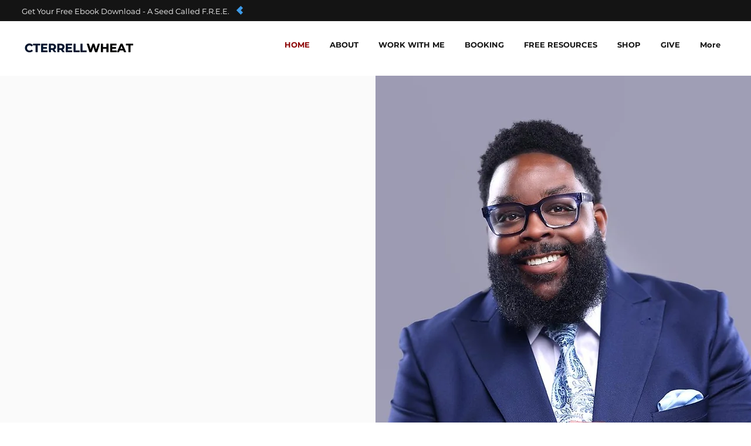

--- FILE ---
content_type: text/css; charset=utf-8
request_url: https://www.cterrellwheat.com/_serverless/pro-gallery-css-v4-server/layoutCss?ver=2&id=comp-m8s0ovol&items=3618_1080_1344%7C3542_1066_1600%7C3562_1600_1066%7C3644_1600_1066&container=2441_1280_450_720&options=layoutParams_cropRatio:1.3333333333333333%7ClayoutParams_structure_galleryRatio_value:0%7ClayoutParams_repeatingGroupTypes:%7ClayoutParams_gallerySpacing:0%7CgroupTypes:1%7CnumberOfImagesPerRow:3%7CcollageAmount:0.8%7CtextsVerticalPadding:0%7CtextsHorizontalPadding:0%7CcalculateTextBoxHeightMode:MANUAL%7CtargetItemSize:45%7CcubeRatio:1.3333333333333333%7CexternalInfoHeight:0%7CexternalInfoWidth:0%7CisRTL:false%7CisVertical:false%7CminItemSize:120%7CgroupSize:1%7CchooseBestGroup:true%7CcubeImages:false%7CcubeType:fit%7CsmartCrop:false%7CcollageDensity:1%7CimageMargin:10%7ChasThumbnails:false%7CgalleryThumbnailsAlignment:bottom%7CgridStyle:1%7CtitlePlacement:SHOW_ON_HOVER%7CarrowsSize:23%7CslideshowInfoSize:200%7CimageInfoType:NO_BACKGROUND%7CtextBoxHeight:0%7CscrollDirection:1%7CgalleryLayout:4%7CgallerySizeType:smart%7CgallerySize:45%7CcropOnlyFill:true%7CnumberOfImagesPerCol:1%7CgroupsPerStrip:0%7Cscatter:0%7CenableInfiniteScroll:true%7CthumbnailSpacings:5%7CarrowsPosition:0%7CthumbnailSize:120%7CcalculateTextBoxWidthMode:PERCENT%7CtextBoxWidthPercent:50%7CuseMaxDimensions:false%7CrotatingGroupTypes:%7CfixedColumns:0%7CrotatingCropRatios:%7CgallerySizePx:0%7CplaceGroupsLtr:false
body_size: 37
content:
#pro-gallery-comp-m8s0ovol .pro-gallery-parent-container{ width: 1280px !important; height: 450px !important; } #pro-gallery-comp-m8s0ovol [data-hook="item-container"][data-idx="0"].gallery-item-container{opacity: 1 !important;display: block !important;transition: opacity .2s ease !important;top: 0px !important;left: 0px !important;right: auto !important;height: 450px !important;width: 362px !important;} #pro-gallery-comp-m8s0ovol [data-hook="item-container"][data-idx="0"] .gallery-item-common-info-outer{height: 100% !important;} #pro-gallery-comp-m8s0ovol [data-hook="item-container"][data-idx="0"] .gallery-item-common-info{height: 100% !important;width: 100% !important;} #pro-gallery-comp-m8s0ovol [data-hook="item-container"][data-idx="0"] .gallery-item-wrapper{width: 362px !important;height: 450px !important;margin: 0 !important;} #pro-gallery-comp-m8s0ovol [data-hook="item-container"][data-idx="0"] .gallery-item-content{width: 362px !important;height: 450px !important;margin: 0px 0px !important;opacity: 1 !important;} #pro-gallery-comp-m8s0ovol [data-hook="item-container"][data-idx="0"] .gallery-item-hover{width: 362px !important;height: 450px !important;opacity: 1 !important;} #pro-gallery-comp-m8s0ovol [data-hook="item-container"][data-idx="0"] .item-hover-flex-container{width: 362px !important;height: 450px !important;margin: 0px 0px !important;opacity: 1 !important;} #pro-gallery-comp-m8s0ovol [data-hook="item-container"][data-idx="0"] .gallery-item-wrapper img{width: 100% !important;height: 100% !important;opacity: 1 !important;} #pro-gallery-comp-m8s0ovol [data-hook="item-container"][data-idx="1"].gallery-item-container{opacity: 1 !important;display: block !important;transition: opacity .2s ease !important;top: 0px !important;left: 372px !important;right: auto !important;height: 450px !important;width: 300px !important;} #pro-gallery-comp-m8s0ovol [data-hook="item-container"][data-idx="1"] .gallery-item-common-info-outer{height: 100% !important;} #pro-gallery-comp-m8s0ovol [data-hook="item-container"][data-idx="1"] .gallery-item-common-info{height: 100% !important;width: 100% !important;} #pro-gallery-comp-m8s0ovol [data-hook="item-container"][data-idx="1"] .gallery-item-wrapper{width: 300px !important;height: 450px !important;margin: 0 !important;} #pro-gallery-comp-m8s0ovol [data-hook="item-container"][data-idx="1"] .gallery-item-content{width: 300px !important;height: 450px !important;margin: 0px 0px !important;opacity: 1 !important;} #pro-gallery-comp-m8s0ovol [data-hook="item-container"][data-idx="1"] .gallery-item-hover{width: 300px !important;height: 450px !important;opacity: 1 !important;} #pro-gallery-comp-m8s0ovol [data-hook="item-container"][data-idx="1"] .item-hover-flex-container{width: 300px !important;height: 450px !important;margin: 0px 0px !important;opacity: 1 !important;} #pro-gallery-comp-m8s0ovol [data-hook="item-container"][data-idx="1"] .gallery-item-wrapper img{width: 100% !important;height: 100% !important;opacity: 1 !important;} #pro-gallery-comp-m8s0ovol [data-hook="item-container"][data-idx="2"].gallery-item-container{opacity: 1 !important;display: block !important;transition: opacity .2s ease !important;top: 0px !important;left: 682px !important;right: auto !important;height: 450px !important;width: 675px !important;} #pro-gallery-comp-m8s0ovol [data-hook="item-container"][data-idx="2"] .gallery-item-common-info-outer{height: 100% !important;} #pro-gallery-comp-m8s0ovol [data-hook="item-container"][data-idx="2"] .gallery-item-common-info{height: 100% !important;width: 100% !important;} #pro-gallery-comp-m8s0ovol [data-hook="item-container"][data-idx="2"] .gallery-item-wrapper{width: 675px !important;height: 450px !important;margin: 0 !important;} #pro-gallery-comp-m8s0ovol [data-hook="item-container"][data-idx="2"] .gallery-item-content{width: 675px !important;height: 450px !important;margin: 0px 0px !important;opacity: 1 !important;} #pro-gallery-comp-m8s0ovol [data-hook="item-container"][data-idx="2"] .gallery-item-hover{width: 675px !important;height: 450px !important;opacity: 1 !important;} #pro-gallery-comp-m8s0ovol [data-hook="item-container"][data-idx="2"] .item-hover-flex-container{width: 675px !important;height: 450px !important;margin: 0px 0px !important;opacity: 1 !important;} #pro-gallery-comp-m8s0ovol [data-hook="item-container"][data-idx="2"] .gallery-item-wrapper img{width: 100% !important;height: 100% !important;opacity: 1 !important;} #pro-gallery-comp-m8s0ovol [data-hook="item-container"][data-idx="3"]{display: none !important;} #pro-gallery-comp-m8s0ovol .pro-gallery-prerender{height:450px !important;}#pro-gallery-comp-m8s0ovol {height:450px !important; width:1280px !important;}#pro-gallery-comp-m8s0ovol .pro-gallery-margin-container {height:450px !important;}#pro-gallery-comp-m8s0ovol .one-row:not(.thumbnails-gallery) {height:455px !important; width:1290px !important;}#pro-gallery-comp-m8s0ovol .one-row:not(.thumbnails-gallery) .gallery-horizontal-scroll {height:455px !important;}#pro-gallery-comp-m8s0ovol .pro-gallery-parent-container:not(.gallery-slideshow) [data-hook=group-view] .item-link-wrapper::before {height:455px !important; width:1290px !important;}#pro-gallery-comp-m8s0ovol .pro-gallery-parent-container {height:450px !important; width:1280px !important;}